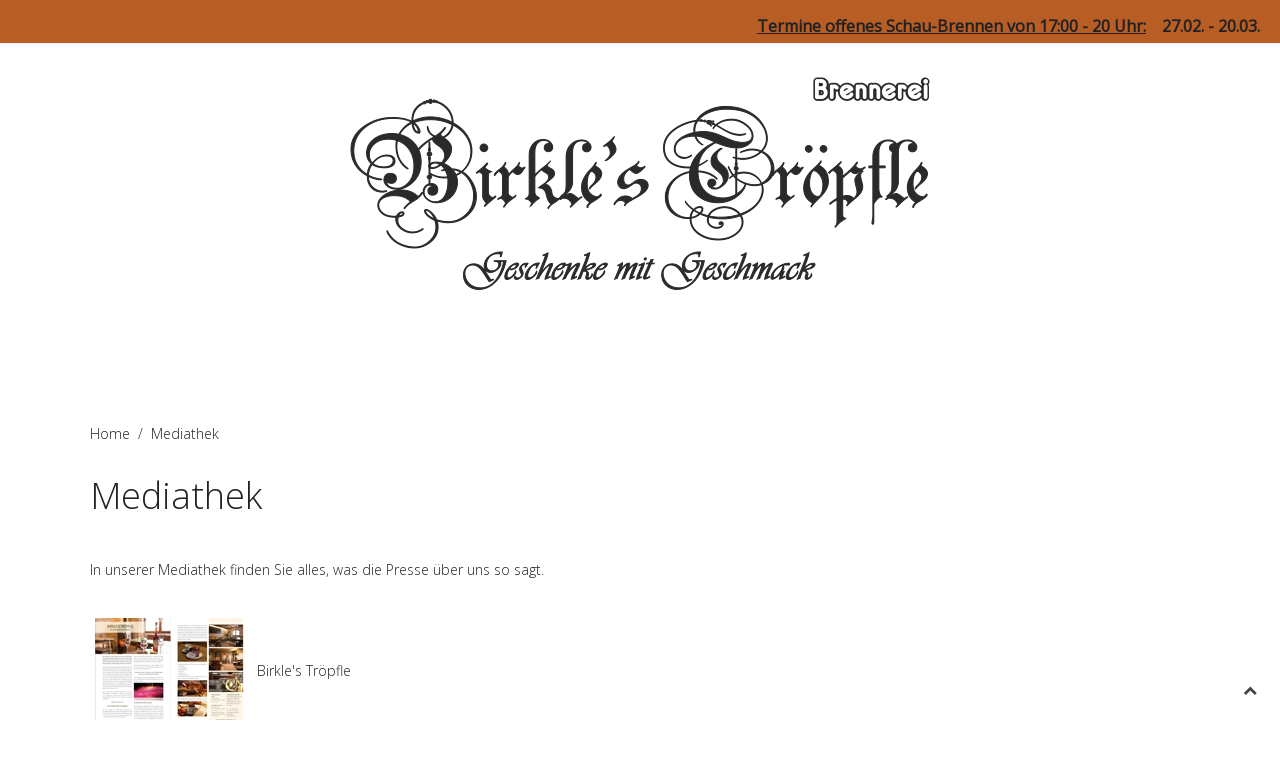

--- FILE ---
content_type: text/html; charset=utf-8
request_url: http://www.birkles-troepfle.de/index.php/mediathek
body_size: 3552
content:
<!DOCTYPE HTML>
<html lang="de-de" dir="ltr"  data-config='{"twitter":0,"plusone":0,"facebook":1,"style":"white-birkle"}'>

<head>
<meta http-equiv="X-UA-Compatible" content="IE=edge">
<meta name="viewport" content="width=device-width, initial-scale=1">
<meta charset="utf-8" />
	<base href="http://www.birkles-troepfle.de/index.php/mediathek" />
	<meta name="author" content="Super User" />
	<meta name="generator" content="Joomla! - Open Source Content Management" />
	<title>Mediathek</title>
	<link href="/templates/jp-gusto/favicon.ico" rel="shortcut icon" type="image/vnd.microsoft.icon" />
	<link href="/modules/mod_cookiesaccept/screen.css" rel="stylesheet" />
	<script src="/media/jui/js/jquery.min.js?b8534b4b67d5de33b14051c974ed8618"></script>
	<script src="/media/jui/js/jquery-noconflict.js?b8534b4b67d5de33b14051c974ed8618"></script>
	<script src="/media/jui/js/jquery-migrate.min.js?b8534b4b67d5de33b14051c974ed8618"></script>
	<script src="/media/jui/js/bootstrap.min.js?b8534b4b67d5de33b14051c974ed8618"></script>
	<script src="http://code.jquery.com/jquery-latest.min.js"></script>

<link rel="apple-touch-icon-precomposed" href="/templates/jp-gusto/apple_touch_icon.png">
<link rel="stylesheet" href="/templates/jp-gusto/styles/white-birkle/css/bootstrap.css">
<link rel="stylesheet" href="/templates/jp-gusto/css/joomlaplates.css">
<link rel="stylesheet" href="/templates/jp-gusto/styles/white-birkle/css/theme.css">
<link rel="stylesheet" href="/templates/jp-gusto/css/logo-center.css">
<link rel="stylesheet" href="/templates/jp-gusto/css/menu-center.css">
<link rel="stylesheet" href="/templates/jp-gusto/css/custom.css">
<script src="/templates/jp-gusto/warp/vendor/uikit/js/uikit.js"></script>
<script src="/templates/jp-gusto/warp/vendor/uikit/js/components/autocomplete.js"></script>
<script src="/templates/jp-gusto/warp/vendor/uikit/js/components/search.js"></script>
<script src="/templates/jp-gusto/warp/vendor/uikit/js/components/tooltip.js"></script>
<script src="/templates/jp-gusto/warp/vendor/uikit/js/components/lightbox.js"></script>
<script src="/templates/jp-gusto/warp/vendor/uikit/js/components/sticky.js"></script>
<script src="/templates/jp-gusto/warp/vendor/uikit/js/components/slideset.js"></script>
<script src="/templates/jp-gusto/warp/vendor/uikit/js/components/slideshow.js"></script>
<script src="/templates/jp-gusto/warp/js/social.js"></script>
<script src="/templates/jp-gusto/js/theme.js"></script>
<script src="/templates/jp-gusto/js/counter.js"></script>

<style type="text/css">
#top-c{ background:url(http://www.birkles-troepfle.de/images/joomlaplates/top-c-bg.jpg) no-repeat fixed center center / cover }
</style>
<style type="text/css">
#bottom-c{ background:url(http://www.birkles-troepfle.de/images/joomlaplates/bottom-c-bg.jpg) no-repeat fixed center center / cover }
</style>

</head>

<body class="tm-isblog">


		        <div class="toolbar-outer">
            <div style="padding:0" class="uk-container-center">
                <div class="tm-toolbar uk-clearfix">
                          
                                    <div class="uk-float-right"><div class="uk-panel" >
	<p><span style="font-size: 12pt;"><span style="text-decoration: underline;"><strong>Termine offenes Schau-Brennen von 17:00 - 20 Uhr:</strong></span> <strong>   27.02. - 20.03.</strong></span></p></div></div>
                                  </div>
            </div>
		</div>
		
				<div class="logobar">
			<div style="margin-bottom:0" class="uk-container-center uk-container">
			
								<div class="logo uk-hidden-small">
					<a class="tm-logo" href="http://www.birkles-troepfle.de">
	<p><img src="/images/joomlaplates/birkle-logo.jpg" alt="" /></p></a>
				</div>
								
				
			</div>
		</div>
		
		
		

		
				
		
		        
		        <div id="main-content" class="main-outer">
            <div class="uk-container uk-container-center">
            
              <div class="tm-middle uk-grid" data-uk-grid-match data-uk-grid-margin>

						<div class="tm-main uk-width-medium-1-1">

				
								<main class="tm-content">

										<ul class="uk-breadcrumb"><li><a href="/index.php">Home</a></li><li class="uk-active"><span>Mediathek</span></li></ul>
					
					<div id="system-message-container">
</div>
<article class="uk-article" >

	
		<h1 class="uk-article-title">
					Mediathek			</h1>
	
	
	
	
	
			
<p> </p>
<p>In unserer Mediathek finden Sie alles, was die Presse über uns so sagt.</p>
<p> </p>
<table>
<tbody>
<tr>
<td> <a href="/images/joomlaplates/birkles_troepfle_2018.pdf" target="_blank" rel="noopener noreferrer"><img src="/images/joomlaplates/birklestropflemini.jpg" alt="" /></a></td>
<td> Birkle's Tröpfle</td>
</tr>
<tr>
<td> </td>
<td> </td>
</tr>
<tr>
<td><a href="/images/joomlaplates/zumkaffeemitschuss.pdf" target="_blank" rel="noopener noreferrer"><img src="/images/joomlaplates/kaffemitschuss.jpg" alt="" /></a></td>
<td>
<p>Zum Kaffe mit Schuss</p>
</td>
</tr>
<tr>
<td> </td>
<td> </td>
</tr>
<tr>
<td> <a href="/images/joomlaplates/zumkaffeemitschuss2.pdf" target="_blank" rel="noopener noreferrer"><img src="/images/joomlaplates/zumkaffemitschuss2.jpg" alt="" /></a></td>
<td> Zum Kaffe mit Schuss</td>
</tr>
<tr>
<td> </td>
<td> </td>
</tr>
<tr>
<td> <a href="/images/joomlaplates/vommaurerzumbrenner.pdf" target="_blank" rel="noopener noreferrer"><img src="/images/joomlaplates/vommaurerzumbrenner.jpg" alt="" /></a></td>
<td> Vom Maurer zum Schnapsbrenner</td>
</tr>
<tr>
<td> </td>
<td> </td>
</tr>
<tr>
<td> <a href="/images/joomlaplates/zdffilmtbrennerei.pdf" target="_blank" rel="noopener noreferrer"><img src="/images/joomlaplates/zdffilmtbrennerei.jpg" alt="" /></a></td>
<td> ZDF filmt Schnapsbrennerei</td>
</tr>
<tr>
<td> </td>
<td> </td>
</tr>
<tr>
<td> <a href="/images/joomlaplates/vorderkamera.pdf" target="_blank" rel="noopener noreferrer"><img src="/images/joomlaplates/vorderkamera.jpg" alt="" /></a></td>
<td> Ein "Kurzer" vor der Fernsehkamera</td>
</tr>
<tr>
<td> </td>
<td> </td>
</tr>
<tr>
<td><a href="/images/joomlaplates/freiheitfuerbrenner.pdf" target="_blank" rel="noopener noreferrer"><img src="/images/joomlaplates/freiheitfuerbrenner.jpg" alt="" /></a></td>
<td>Mehr Freiheit für Schnapsbrenner</td>
</tr>
<tr>
<td> </td>
<td> </td>
</tr>
</tbody>
</table> 	
	
	
	
	
	
	
</article>

				</main>
				
				
            </div>
			
                                    		
        </div>
		</div>
		</div>
		
		
				
				<div style="padding:100px 0" id="bottom-d" class="bottom-d-outer">
			<div class="uk-container uk-container-center">
			  <section class="tm-bottom-d uk-grid" data-uk-grid-match="{target:'> div > .uk-panel'}" data-uk-grid-margin>
<div class="uk-width-1-1 uk-width-large-1-3"><div class="uk-panel" data-uk-scrollspy="{cls:'uk-animation-fade'}"><h3 class="uk-panel-title">Social Media</h3>
	<p><a href="https://www.facebook.com/BirklesTroepfleBrennerei" target="_blank" rel="noopener noreferrer"><img src="/images/joomlaplates/facebook.png" alt="" width="70" height="70" /></a></p>
<p>Birkle's Tröpfle</p>
<p> </p>
<p><a href="https://www.facebook.com/Zum-Kaffee-mit-Schuss-158604958179455/" target="_blank" rel="noopener noreferrer"><img src="/images/joomlaplates/facebook.png" alt="" width="70" height="70" /></a></p>
<p>Zum Kaffee mit Schuss</p></div></div>

<div class="uk-width-1-1 uk-width-large-1-3"><div class="uk-panel" data-uk-scrollspy="{cls:'uk-animation-fade'}"><h3 class="uk-panel-title">Leistungen</h3>
	<ul>
<li><a href="/index.php/birklestroepfle">Birkle's Tröpfle</a></li>
<li><a href="/index.php/produkte">Produkte</a></li>
<li><a href="/index.php/schaubrennen">Schau-Brennen</a></li>
<li><a href="/index.php/stoffbesitzer">Stoffbesitzer-Brennen</a></li>
<li><a href="/index.php/kaffee">Zum Kaffee mit Schuss</a></li>
<li><a href="/index.php/lapralina">Konditorei La Pralina</a></li>
<li><a href="/index.php/miete">Miete mich</a></li>
<li><a href="/index.php/party-location">Party-Location Weißenhorn</a></li>
<li><a href="/index.php/partner">Partner</a></li>
</ul></div></div>

<div class="uk-width-1-1 uk-width-large-1-3"><div class="uk-panel" data-uk-scrollspy="{cls:''}"><h3 class="uk-panel-title">Informationen</h3>
	<ul>
<li><a href="/index.php/impressum">Impressum</a></li>
<li><a href="/index.php/datenschutz">Datenschutzerklärung</a></li>
</ul></div></div>
			
			  </section>
			</div>
		</div>
			  	  <div id="map"><div class="" data-uk-scrollspy="{cls:''}">
	<iframe style="max-width:100% !inmportant; width:100% !important" src="https://www.google.com/maps/embed?pb=!1m18!1m12!1m3!1d2654.0148627143367!2d10.159088016437424!3d48.30256557923696!2m3!1f0!2f0!3f0!3m2!1i1024!2i768!4f13.1!3m3!1m2!1s0x479958d106018ead%3A0x9fd6b8e456eba0a4!2sBrennerei+Birkle&#39;s+Tr%C3%B6pfle!5e0!3m2!1sde!2sde!4v1523474425887" width="600" height="450" frameborder="0" style="border:0" allowfullscreen></iframe></div></div>
	  
				<footer class="tm-footer no-space">

			<div class="uk-panel" ><!--googleoff: all-->
<div id="ca_banner" 
    style="bottom:0px;
            ">
    <h2 style="
		">ACHTUNG! Diese Seite verwendet Cookies und ähnliche Technologien!</h2> 
    <p style="
				">Wenn Sie Ihre Browsereinstellungen nicht ändern, akzeptieren Sie dieses Verhalten automatisch!        							<span class="infoplus info_modal" style="">Learn more</span>
					        </p>
    <div class="accept" style="">I understand</div>
</div>
<div id="ca_info" style="">
    <div class="ca_info_close" style=""></div>
        <div id="ca_info_plus" style="">
                    </div>
</div>


<script type="text/javascript">
    jQuery(document).ready(function () { 
	
	function setCookie(c_name,value,exdays)
	{
		var exdate=new Date();
		exdate.setDate(exdate.getDate() + exdays);
		var c_value=escape(value) + ((exdays==null) ? "" : "; expires="+exdate.toUTCString()) + "; path=/";
		document.cookie=c_name + "=" + c_value;
	}
	
	function readCookie(name) {
		var nameEQ = name + "=";
		var ca = document.cookie.split(';');
		for(var i=0;i < ca.length;i++) {
			var c = ca[i];
			while (c.charAt(0)==' ') c = c.substring(1,c.length);
			if (c.indexOf(nameEQ) == 0) return c.substring(nameEQ.length,c.length);
			}
		return null;
	}
    
	var $ca_banner = jQuery('#ca_banner');
    var $ca_infoplus = jQuery('.infoplus.info_modal');
    var $ca_info = jQuery('#ca_info');
    var $ca_info_close = jQuery('.ca_info_close');
    var $ca_infoaccept = jQuery('.accept');
    
	var cookieaccept = readCookie('cookieaccept');
	if(!(cookieaccept == "yes")){
	
		$ca_banner.delay(1000).slideDown('fast'); 
        $ca_infoplus.click(function(){
            $ca_info.fadeIn("fast");
        });
        $ca_info_close.click(function(){
            $ca_info.fadeOut("slow");
        });
        $ca_infoaccept.click(function(){
			setCookie("cookieaccept","yes",365);
            jQuery.post('http://www.birkles-troepfle.de/index.php/mediathek', 'set_cookie=1', function(){});
            $ca_banner.slideUp('slow');
            $ca_info.fadeOut("slow");
        });
       } 
    });
</script>
<!--googleon: all-->
</div>
		</footer>
				

	
		
		<a class="tm-totop-scroller"  data-uk-smooth-scroll="{offset: 90}" href="#"></a>
		
	
<script type="text/javascript">
	jQuery(document).ready(function($) {
		$(".scroll").click(function(event){
		event.preventDefault();
		$('html,body').animate({scrollTop:$(this.hash).offset().top-70}, 900);
		});
	});
</script>

</body>
</html>

--- FILE ---
content_type: text/css
request_url: http://www.birkles-troepfle.de/templates/jp-gusto/css/menu-center.css
body_size: 169
content:
/*MENU*/
.uk-dropdown .uk-nav {
    text-align: left;
}
.uk-navbar-nav {
	display:inline-block;
    float: none!important;
    list-style: outside none none;
    margin: 0;
    padding: 0;
    text-align: center!important;
}


